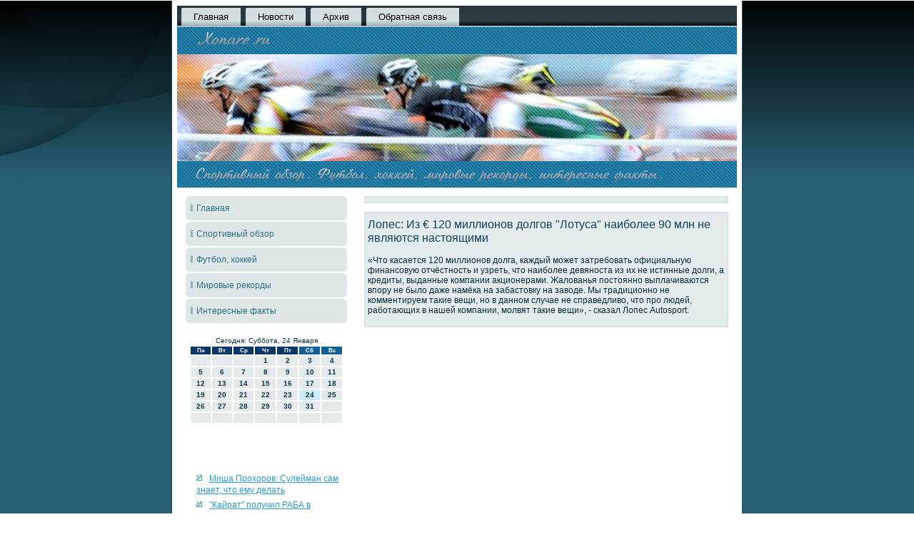

--- FILE ---
content_type: text/html
request_url: http://xonare.ru/country120-90.htm
body_size: 4170
content:
<!DOCTYPE html PUBLIC "-//W3C//DTD XHTML 1.0 Strict//EN" "http://www.w3.org/TR/xhtml1/DTD/xhtml1-strict.dtd">
    <html xmlns="http://www.w3.org/1999/xhtml"><head>
   <meta http-equiv="Content-Type" content="text/html; charset=utf-8" />
<meta name="author" content="xonare.ru" />
  <title>Лопес: Из € 120 миллионов долгов &quot;Лотуса&quot; наиболее 90 млн не являются настоящими | Спортивный обзор. Футбол, хоккей, мировые рекорды, интересные факты.</title>
   <!--[if lt IE 9]><script src="http://html5shiv.googlecode.com/svn/trunk/html5.js"></script><![endif]-->
 <link rel="stylesheet" href="style.css" media="screen">
  <!--[if IE 6]><link rel="stylesheet" href="style.ie6.css" media="screen" /><![endif]-->
  <!--[if IE 7]><link rel="stylesheet" href="style.ie7.css" media="screen" /><![endif]-->
 <link rel="stylesheet" type="text/css" href="http://fonts.googleapis.com/css?family=Droid+Serif">
   <script type="text/javascript" src="drupal.js"></script>
  <script type="text/javascript" src="jquery.js"></script>
 <script type="text/javascript" src="script.js"></script>
<style>.s_po_tcontent .s_po_tpostcontent-0 .layout-item-0 { margin-top: 10px;margin-bottom: 0px;  }
.s_po_tcontent .s_po_tpostcontent-0 .layout-item-1 { border-spacing: 10px 0px; border-collapse: separate;  }
.s_po_tcontent .s_po_tpostcontent-0 .layout-item-2 { color: #14282F; background:  #C5D4D8; padding-right: 10px;padding-left: 10px;  }
.s_po_tcontent .s_po_tpostcontent-0 .layout-item-3 { margin-top: 10px;margin-bottom: 10px;  }
.s_po_tcontent .s_po_tpostcontent-0 .layout-item-4 { padding-right: 10px;padding-left: 10px;  }
.s_po_tcontent .s_po_tpostcontent-0 .layout-item-5 { margin-bottom: 5px;  }
.s_po_tcontent .s_po_tpostcontent-0 .layout-item-6 { border-spacing: 10px 5px; border-collapse: separate;  }
.s_po_tcontent .s_po_tpostcontent-0 .layout-item-7 { color: #172F36; background:  #EAEBEB; padding-right: 10px;padding-left: 10px;  }
.ie7 .post .layout-cell {border:none !important; padding:0 !important; }
.ie6 .post .layout-cell {border:none !important; padding:0 !important; }
 </style>
    
    
</head>
     <body class="not-front not-logged-in page-node node-type-story no-sidebars">

 <div id="s_po_tmain">
     <div class="s_po_tsheet clearfix">
<nav class="s_po_tnav clearfix">
     
    <ul class="s_po_thmenu"><li class="leaf"><a href="default.htm" title="Главная">Главная</a></li>
<li class="leaf"><a href="nwipst.htm" title="Новости">Новости</a></li>
<li class="leaf"><a href="arhiza.htm" title="Архив">Архив</a></li>
<li class="leaf"><a href="contact.htm" title="Обратная связь">Обратная связь</a></li>
</ul>
</nav><header class="s_po_theader clearfix">

     <div class="s_po_tshapes">


             </div>
                
                    
</header>
 <div class="s_po_tlayout-wrapper clearfix">
                 <div class="s_po_tcontent-layout">
                     <div class="s_po_tcontent-layout-row">
                         <div class="s_po_tlayout-cell s_po_tsidebar1 clearfix"> <div class="s_po_tvmenublock clearfix">
         <div class="s_po_tvmenublockcontent">
<ul class="s_po_tvmenu"><li><a href="default.htm">Главная</a></li><li><a href="sportobzor.htm">Спортивный обзор</a></li><li><a href="futhoke.htm">Футбол, хоккей</a></li><li><a href="recsport.htm">Мировые рекорды</a></li><li><a href="interfakti.htm">Интересные факты</a></li></ul>
                
         </div>
                 </div>
 <div class="clear-block block block-block" id="block-block-1">
 <div class="s_po_tblock clearfix">
         <div class="s_po_tblockcontent"><SCRIPT language=JavaScript>
<!--
now = new Date();
function print_date() {
 var day = now.getDay();
 var dayname;

 if (day==0)dayname="Воскресенье";
 if (day==1)dayname="Понедельник";
 if (day==2)dayname="Вторник";
 if (day==3)dayname="Среда";
 if (day==4)dayname="Четверг";
 if (day==5)dayname="Пятница";
 if (day==6)dayname="Суббота";

 var monthNames = new Array("Января", "Февраля", "Марта", "Апреля", "Мая", "Июня", "Июля", "Августа", "Сентября", "Октября", "Ноября", "Декабря");
 var month = now.getMonth();
 var monthName = monthNames[month];
 var year = now.getYear();

 if ( year < 1000 ) year += 1900;
 var datestring = dayname + ', ' + now.getDate() + ' ' + monthName;
 document.write('<NOBR>Сегодня:&nbsp;' + datestring + '</NOBR>');
}
//-->
</SCRIPT>



<P align=center><FONT size=-2>
<SCRIPT language=JavaScript>
<!--
print_date();
//-->
</SCRIPT></FONT>

<script language="JavaScript">
<!--
document.write(datastr);
-->
</script> 

<script language="javascript">
<!--
var dDate = new Date();
var dCurMonth = dDate.getMonth();
var dCurDayOfMonth = dDate.getDate();
var dCurYear = dDate.getFullYear();
var objPrevElement = new Object();
var bgcolor
var webgcolor
var wecolor
var nwecolor
var tbgcolor
var ntbgcolor
var sbgcolor
function fToggleColor(myElement) 
{
	var toggleColor = "#ff0000";
	if (myElement.id == "calDateText") 
		{
			if (myElement.color == toggleColor) 
				{
					myElement.color = "";
				} 
			else 
				{
					myElement.color = toggleColor;
				}
		} 
	else 
		if ((myElement.id == "calCell") || (myElement.id == "calTodayCell"))
			{
				for (var i in myElement.children) 
					{
						if (myElement.children[i].id == "calDateText") 
							{
								if (myElement.children[i].color == toggleColor) 
									{
										myElement.children[i].color = "";
									} 
								else 
									{
										myElement.children[i].color = toggleColor;
									}
							}
					}
			}
}

function fSetSelectedDay(myElement)
{
	if (myElement.id == "calCell") 
		{
			if (!isNaN(parseInt(myElement.children["calDateText"].innerText))) 
				{
					myElement.bgColor = sbgcolor;
					objPrevElement.bgColor = ntbgcolor;
					document.all.calSelectedDate.value = parseInt(myElement.children["calDateText"].innerText);
					objPrevElement = myElement;
				}
		}
}

function fGetDaysInMonth(iMonth, iYear) 
{
	var dPrevDate = new Date(iYear, iMonth, 0);
	return dPrevDate.getDate();
}

function fBuildCal(iYear, iMonth, iDayStyle) 
{
	var aMonth = new Array();
	aMonth[0] = new Array(7);
	aMonth[1] = new Array(7);
	aMonth[2] = new Array(7);
	aMonth[3] = new Array(7);
	aMonth[4] = new Array(7);
	aMonth[5] = new Array(7);
	aMonth[6] = new Array(7);
	var dCalDate = new Date(iYear, iMonth-1, 1);
	var iDayOfFirst = dCalDate.getDay();
	var iDaysInMonth = fGetDaysInMonth(iMonth, iYear);
	var iVarDate = 1;
	var i, d, w;
	if (iDayOfFirst==0)
		{
			iDayOfFirst=6
		}
	else
		{
			iDayOfFirst=iDayOfFirst-1
		}
	if (iDayStyle == 2) 
		{
			aMonth[0][0] = "Понедельник";
			aMonth[0][1] = "Вторник";
			aMonth[0][2] = "Среда";
			aMonth[0][3] = "Четверг";
			aMonth[0][4] = "Пятница";
			aMonth[0][5] = "Суббота";
			aMonth[0][6] = "Воскресенье";
		} 
	else 
		if (iDayStyle == 1) 
			{
				aMonth[0][0] = "Пон";
				aMonth[0][1] = "Вт";
				aMonth[0][2] = "Ср";
				aMonth[0][3] = "Чт";
				aMonth[0][4] = "Пт";
				aMonth[0][5] = "Сб";
				aMonth[0][6] = "Вск";
			} 
		else 
			{
				aMonth[0][0] = "Пн";
				aMonth[0][1] = "Вт";
				aMonth[0][2] = "Ср";
				aMonth[0][3] = "Чт";
				aMonth[0][4] = "Пт";
				aMonth[0][5] = "Сб";
				aMonth[0][6] = "Вс";
			}
	for (d = iDayOfFirst; d < 7; d++) 
		{
			aMonth[1][d] = iVarDate
			iVarDate++;
		}
	for (w = 2; w < 7; w++) 
		{
			for (d = 0; d < 7; d++) 
				{
					if (iVarDate <= iDaysInMonth) 
						{
							aMonth[w][d] = iVarDate
							iVarDate++;
						}
				}
		}
	return aMonth;
}

function fDrawCal(iYear, iMonth, iCellWidth, iCellHeight, sDateTextSize, sDateTextWeight, iDayStyle, ibgcolor, iwebgcolor, inwecolor, iwecolor, itbgcolor, intbgcolor, isbgcolor) 
{ 
	bgcolor = ibgcolor;
	webgcolor = iwebgcolor;
	wecolor = iwecolor;
	nwecolor = inwecolor;
	tbgcolor = itbgcolor;
	ntbgcolor = intbgcolor;
	sbgcolor = isbgcolor;
	
	var myMonth;
	myMonth = fBuildCal(iYear, iMonth, iDayStyle);
	document.write("<table border='0'>")
	document.write("<tr>");
	document.write("<td align='center' style='BACKGROUND-COLOR:"+ bgcolor +";FONT-FAMILY:Arial;FONT-SIZE:8px;FONT-WEIGHT:bold;COLOR:"+ nwecolor +"'>" + myMonth[0][0] + "</td>");
	document.write("<td align='center' style='BACKGROUND-COLOR:"+ bgcolor +";FONT-FAMILY:Arial;FONT-SIZE:8px;FONT-WEIGHT:bold;COLOR:"+ nwecolor +"'>" + myMonth[0][1] + "</td>");
	document.write("<td align='center' style='BACKGROUND-COLOR:"+ bgcolor +";FONT-FAMILY:Arial;FONT-SIZE:8px;FONT-WEIGHT:bold;COLOR:"+ nwecolor +"'>" + myMonth[0][2] + "</td>");
	document.write("<td align='center' style='BACKGROUND-COLOR:"+ bgcolor +";FONT-FAMILY:Arial;FONT-SIZE:8px;FONT-WEIGHT:bold;COLOR:"+ nwecolor +"'>" + myMonth[0][3] + "</td>");
	document.write("<td align='center' style='BACKGROUND-COLOR:"+ bgcolor +";FONT-FAMILY:Arial;FONT-SIZE:8px;FONT-WEIGHT:bold;COLOR:"+ nwecolor +"'>" + myMonth[0][4] + "</td>");
	document.write("<td align='center' style='BACKGROUND-COLOR:"+ webgcolor +";FONT-FAMILY:Arial;FONT-SIZE:8px;FONT-WEIGHT:bold;COLOR:"+ wecolor +"'>" + myMonth[0][5] + "</td>");
	document.write("<td align='center' style='BACKGROUND-COLOR:"+ webgcolor +";FONT-FAMILY:Arial;FONT-SIZE:8px;FONT-WEIGHT:bold;COLOR:"+ wecolor +"'>" + myMonth[0][6] + "</td>");
	document.write("</tr>");
	for (w = 1; w < 7; w++) 
		{
			document.write("<tr>")
			for (d = 0; d < 7; d++) 
				{
					if (myMonth[w][d]==dCurDayOfMonth)
						{
							document.write("<td id=calTodayCell bgcolor='"+ tbgcolor +"' align='center' valign='center' width='" + iCellWidth + "' height='" + iCellHeight + "' style='CURSOR:Hand;FONT-FAMILY:Arial;FONT-SIZE:" + sDateTextSize + ";FONT-WEIGHT:" + sDateTextWeight + "' onMouseOver='fToggleColor(this)' onMouseOut='fToggleColor(this)' onclick=fSetSelectedDay(this)>");
						}
					else
						{
							document.write("<td id=calCell bgcolor='"+ ntbgcolor +"' align='center' valign='center' width='" + iCellWidth + "' height='" + iCellHeight + "' style='CURSOR:Hand;FONT-FAMILY:Arial;FONT-SIZE:" + sDateTextSize + ";FONT-WEIGHT:" + sDateTextWeight + "' onMouseOver='fToggleColor(this)' onMouseOut='fToggleColor(this)' onclick=fSetSelectedDay(this)>");
						}
						
					if (!isNaN(myMonth[w][d])) 
						{
							document.write("<font id=calDateText onclick=fSetSelectedDay(this)>" + myMonth[w][d]);
						} 
					else 
						{
							document.write("<font id=calDateText onclick=fSetSelectedDay(this)>");
						}
					document.write("</td>")
				}
			document.write("</tr>");
		}
	document.write("</table>")
	}
	
function fUpdateCal(iYear, iMonth) 
{
	myMonth = fBuildCal(iYear, iMonth);
	objPrevElement.bgColor = ntbgcolor;
	if (((iMonth-1)==dCurMonth) && (iYear==dCurYear))
		{
			calTodayCell.bgColor = tbgcolor
		}
	else
		{
			calTodayCell.bgColor = ntbgcolor
		}
	document.all.calSelectedDate.value = "";
	for (w = 1; w < 7; w++) 
		{
			for (d = 0; d < 7; d++) 
				{
					if (!isNaN(myMonth[w][d])) 
						{
							calDateText[((7*w)+d)-7].innerText = myMonth[w][d];
						} 
					else 
						{
							calDateText[((7*w)+d)-7].innerText = " ";
						}
				}
		}
}
	
-->
</script>


<script language="JavaScript" for=window event=onload>
<!--
	var dCurDate = new Date();
	frmCalendar.tbSelMonth.options[dCurDate.getMonth()].selected = true;
	for (i = 0; i < frmCalendar.tbSelYear.length; i++)
		if (frmCalendar.tbSelYear.options[i].value == dCurDate.getFullYear())
			frmCalendar.tbSelYear.options[i].selected = true;
-->
</script>
			<script language="JavaScript">
				<!--
				var dCurDate = new Date();
				fDrawCal(dCurDate.getFullYear(), dCurDate.getMonth()+1, 30, 12, "10px", "bold", 3, "#0A386C", "#106197", "white", "white", "#CAEBFB", "#E5EBED", "#b0c4de");
				-->
			</script> <br />
        
 <br /> <br />
 <br /> 
<ul><li>     <a href="world1989.htm">Миша Прохоров: Сулейман сам знает, что ему делать</a>
</li>
<li>     <a href="world5523.htm">&quot;Кайрат&quot; получил РАБА в конкуренты</a>
</li></ul>                   </div>
            </div> </div><div class="clear-block block block-block" id="block-block-3"> <div class="s_po_tblock clearfix">
         <div class="s_po_tblockcontent">﻿              </div>
               </div>                    </div>
                            </div>                         <div class="s_po_tlayout-cell s_po_tcontent clearfix">
                                <article class="s_po_tpost s_po_tarticle">
                                  </article>


 <div id="node-2400" class="node story promote">
                   <article class="s_po_tpost s_po_tarticle">
                        <h2 class="s_po_tpostheader">Лопес: Из € 120 миллионов долгов &quot;Лотуса&quot; наиболее 90 млн не являются настоящими</h2>
                      <div class="s_po_tpostcontent s_po_tpostcontent-0 clearfix"> <div class="s_po_tarticle">
    <p>«Что касается 120 миллионов долга, каждый может затребовать официальную финансовую отчёстность &#1080; узреть, что наиболее девяноста из их не истинные долги, а кредиты, выданные компании акционерами. Жалованья постоянно выплачиваются впору не было даже намёка на забастовку на заводе. Мы традиционно не комментируем такие вещи, но в данном случае не справедливо, что про людей, работающих в нашей компании, молвят такие вещи», - сказал Лопес Autosport.</p>                                 
                        </div>                                     </div>
                                            </article> 
                        </div>


 </div> 
                         </div>
                 </div>                                                         </div>
                        
                        <footer class="s_po_tfooter clearfix">


<p>Xonare.ru © Спортивный обзор. Футбол, хоккей, мировые рекорды, интересные факты.</p>

</footer> </div> </div>


</body>
</html>

--- FILE ---
content_type: text/css
request_url: http://xonare.ru/style.css
body_size: 49711
content:
#s_po_tmain
{
   background:  #15343D;
   background: url('images/pageglare.png') no-repeat, -webkit-linear-gradient(top, #010304 0, #276072 250px) no-repeat;
   background: url('images/pageglare.png') no-repeat, -moz-linear-gradient(top, #010304 0, #276072 250px) no-repeat;
   background: url('images/pageglare.png') no-repeat, -o-linear-gradient(top, #010304 0, #276072 250px) no-repeat;
   background: url('images/pageglare.png') no-repeat, -ms-linear-gradient(top, #010304 0, #276072 250px) no-repeat;
   background: url('images/pageglare.png') no-repeat, linear-gradient(top, #010304 0, #276072 250px) no-repeat;
   -svg-background: url('images/pageglare.png') no-repeat, linear-gradient(top, #010304 0, #276072 250px) no-repeat;
   background-attachment: fixed, fixed !important;
   margin:0 auto;
   font-size: 11px;
   font-family: Verdana, Geneva, Arial, Helvetica, Sans-Serif;
   font-weight: normal;
   font-style: normal;
   position: relative;
   width: 100%;
   min-height: 100%;
   left: 0;
   top: 0;
   cursor:default;
   overflow:hidden;
}
table, ul.s_po_thmenu
{
   font-size: 11px;
   font-family: Verdana, Geneva, Arial, Helvetica, Sans-Serif;
   font-weight: normal;
   font-style: normal;
}

h1, h2, h3, h4, h5, h6, p, a, ul, ol, li
{
   margin: 0;
   padding: 0;
}

/* Reset buttons border. It's important for input and button tags. 
 * border-collapse should be separate for shadow in IE. 
 */
.s_po_tbutton
{
   border-collapse: separate;
   -webkit-background-origin: border !important;
   -moz-background-origin: border !important;
   background-origin: border-box !important;
   background:  #2491CB;
   background: -webkit-linear-gradient(top, #228BC3 0, #279AD8 9%, #40A6DD 20%, #279AD8 46%, #2597D4 50%, #2288BF 80%, #2491CC 100%) no-repeat;
   background: -moz-linear-gradient(top, #228BC3 0, #279AD8 9%, #40A6DD 20%, #279AD8 46%, #2597D4 50%, #2288BF 80%, #2491CC 100%) no-repeat;
   background: -o-linear-gradient(top, #228BC3 0, #279AD8 9%, #40A6DD 20%, #279AD8 46%, #2597D4 50%, #2288BF 80%, #2491CC 100%) no-repeat;
   background: -ms-linear-gradient(top, #228BC3 0, #279AD8 9%, #40A6DD 20%, #279AD8 46%, #2597D4 50%, #2288BF 80%, #2491CC 100%) no-repeat;
   background: linear-gradient(top, #228BC3 0, #279AD8 9%, #40A6DD 20%, #279AD8 46%, #2597D4 50%, #2288BF 80%, #2491CC 100%) no-repeat;
   -svg-background: linear-gradient(top, #228BC3 0, #279AD8 9%, #40A6DD 20%, #279AD8 46%, #2597D4 50%, #2288BF 80%, #2491CC 100%) no-repeat;
   -webkit-border-radius:3px;
   -moz-border-radius:3px;
   border-radius:3px;
   -webkit-box-shadow:0 0 2px 1px rgba(0, 0, 0, 0.2);
   -moz-box-shadow:0 0 2px 1px rgba(0, 0, 0, 0.2);
   box-shadow:0 0 2px 1px rgba(0, 0, 0, 0.2);
   border:1px solid #1B6C97;
   padding:0 5px;
   margin:0 auto;
   height:21px;
}

.s_po_tpostcontent,
.s_po_tpostheadericons,
.s_po_tpostfootericons,
.s_po_tblockcontent,
ul.s_po_tvmenu a 
{
   text-align: left;
}

.s_po_tpostcontent,
.s_po_tpostcontent li,
.s_po_tpostcontent table,
.s_po_tpostcontent a,
.s_po_tpostcontent a:link,
.s_po_tpostcontent a:visited,
.s_po_tpostcontent a.visited,
.s_po_tpostcontent a:hover,
.s_po_tpostcontent a.hovered
{
   font-size: 12px;
   font-family: Verdana, Geneva, Arial, Helvetica, Sans-Serif;
}

.s_po_tpostcontent p
{
   margin: 12px 0;
}

.s_po_tpostcontent h1, .s_po_tpostcontent h1 a, .s_po_tpostcontent h1 a:link, .s_po_tpostcontent h1 a:visited, .s_po_tpostcontent h1 a:hover,
.s_po_tpostcontent h2, .s_po_tpostcontent h2 a, .s_po_tpostcontent h2 a:link, .s_po_tpostcontent h2 a:visited, .s_po_tpostcontent h2 a:hover,
.s_po_tpostcontent h3, .s_po_tpostcontent h3 a, .s_po_tpostcontent h3 a:link, .s_po_tpostcontent h3 a:visited, .s_po_tpostcontent h3 a:hover,
.s_po_tpostcontent h4, .s_po_tpostcontent h4 a, .s_po_tpostcontent h4 a:link, .s_po_tpostcontent h4 a:visited, .s_po_tpostcontent h4 a:hover,
.s_po_tpostcontent h5, .s_po_tpostcontent h5 a, .s_po_tpostcontent h5 a:link, .s_po_tpostcontent h5 a:visited, .s_po_tpostcontent h5 a:hover,
.s_po_tpostcontent h6, .s_po_tpostcontent h6 a, .s_po_tpostcontent h6 a:link, .s_po_tpostcontent h6 a:visited, .s_po_tpostcontent h6 a:hover,
.s_po_tblockheader .t, .s_po_tblockheader .t a, .s_po_tblockheader .t a:link, .s_po_tblockheader .t a:visited, .s_po_tblockheader .t a:hover,
.s_po_tvmenublockheader .t, .s_po_tvmenublockheader .t a, .s_po_tvmenublockheader .t a:link, .s_po_tvmenublockheader .t a:visited, .s_po_tvmenublockheader .t a:hover,
.s_po_theadline, .s_po_theadline a, .s_po_theadline a:link, .s_po_theadline a:visited, .s_po_theadline a:hover,
.s_po_tslogan, .s_po_tslogan a, .s_po_tslogan a:link, .s_po_tslogan a:visited, .s_po_tslogan a:hover,
.s_po_tpostheader, .s_po_tpostheader a, .s_po_tpostheader a:link, .s_po_tpostheader a:visited, .s_po_tpostheader a:hover
{
   font-size: 20px;
   font-family: 'Trebuchet MS', Arial, Helvetica, Sans-Serif;
   font-weight: normal;
   font-style: normal;
   line-height: 120%;
}

.s_po_tpostcontent a, .s_po_tpostcontent a:link
{
   font-family: Verdana, Geneva, Arial, Helvetica, Sans-Serif;
   text-decoration: none;
   color: #248EC7;
}

.s_po_tpostcontent a:visited, .s_po_tpostcontent a.visited
{
   font-family: Verdana, Geneva, Arial, Helvetica, Sans-Serif;
   text-decoration: none;
   color: #58ACC6;
}

.s_po_tpostcontent  a:hover, .s_po_tpostcontent a.hover
{
   font-family: Verdana, Geneva, Arial, Helvetica, Sans-Serif;
   text-decoration: underline;
   color: #248EC7;
}

.s_po_tpostcontent h1
{
   color: #5F828C;
   margin: 10px 0 0;
   font-size: 20px;
   font-family: 'Trebuchet MS', Arial, Helvetica, Sans-Serif;
}

.s_po_tblockcontent h1
{
   margin: 10px 0 0;
   font-size: 20px;
   font-family: 'Trebuchet MS', Arial, Helvetica, Sans-Serif;
}

.s_po_tpostcontent h1 a, .s_po_tpostcontent h1 a:link, .s_po_tpostcontent h1 a:hover, .s_po_tpostcontent h1 a:visited, .s_po_tblockcontent h1 a, .s_po_tblockcontent h1 a:link, .s_po_tblockcontent h1 a:hover, .s_po_tblockcontent h1 a:visited 
{
   font-size: 20px;
   font-family: 'Trebuchet MS', Arial, Helvetica, Sans-Serif;
}

.s_po_tpostcontent h2
{
   color: #5F828C;
   margin: 10px 0 0;
   font-size: 18px;
   font-family: 'Trebuchet MS', Arial, Helvetica, Sans-Serif;
}

.s_po_tblockcontent h2
{
   margin: 10px 0 0;
   font-size: 18px;
   font-family: 'Trebuchet MS', Arial, Helvetica, Sans-Serif;
}

.s_po_tpostcontent h2 a, .s_po_tpostcontent h2 a:link, .s_po_tpostcontent h2 a:hover, .s_po_tpostcontent h2 a:visited, .s_po_tblockcontent h2 a, .s_po_tblockcontent h2 a:link, .s_po_tblockcontent h2 a:hover, .s_po_tblockcontent h2 a:visited 
{
   font-size: 18px;
   font-family: 'Trebuchet MS', Arial, Helvetica, Sans-Serif;
}

.s_po_tpostcontent h3
{
   color: #5F828C;
   margin: 10px 0 0;
   font-size: 16px;
   font-family: 'Trebuchet MS', Arial, Helvetica, Sans-Serif;
}

.s_po_tblockcontent h3
{
   margin: 10px 0 0;
   font-size: 16px;
   font-family: 'Trebuchet MS', Arial, Helvetica, Sans-Serif;
}

.s_po_tpostcontent h3 a, .s_po_tpostcontent h3 a:link, .s_po_tpostcontent h3 a:hover, .s_po_tpostcontent h3 a:visited, .s_po_tblockcontent h3 a, .s_po_tblockcontent h3 a:link, .s_po_tblockcontent h3 a:hover, .s_po_tblockcontent h3 a:visited 
{
   font-size: 16px;
   font-family: 'Trebuchet MS', Arial, Helvetica, Sans-Serif;
}

.s_po_tpostcontent h4
{
   color: #0B2B3D;
   margin: 10px 0 0;
   font-size: 14px;
   font-family: 'Trebuchet MS', Arial, Helvetica, Sans-Serif;
}

.s_po_tblockcontent h4
{
   margin: 10px 0 0;
   font-size: 14px;
   font-family: 'Trebuchet MS', Arial, Helvetica, Sans-Serif;
}

.s_po_tpostcontent h4 a, .s_po_tpostcontent h4 a:link, .s_po_tpostcontent h4 a:hover, .s_po_tpostcontent h4 a:visited, .s_po_tblockcontent h4 a, .s_po_tblockcontent h4 a:link, .s_po_tblockcontent h4 a:hover, .s_po_tblockcontent h4 a:visited 
{
   font-size: 14px;
   font-family: 'Trebuchet MS', Arial, Helvetica, Sans-Serif;
}

.s_po_tpostcontent h5
{
   color: #0B2B3D;
   margin: 10px 0 0;
   font-size: 13px;
   font-family: 'Trebuchet MS', Arial, Helvetica, Sans-Serif;
}

.s_po_tblockcontent h5
{
   margin: 10px 0 0;
   font-size: 13px;
   font-family: 'Trebuchet MS', Arial, Helvetica, Sans-Serif;
}

.s_po_tpostcontent h5 a, .s_po_tpostcontent h5 a:link, .s_po_tpostcontent h5 a:hover, .s_po_tpostcontent h5 a:visited, .s_po_tblockcontent h5 a, .s_po_tblockcontent h5 a:link, .s_po_tblockcontent h5 a:hover, .s_po_tblockcontent h5 a:visited 
{
   font-size: 13px;
   font-family: 'Trebuchet MS', Arial, Helvetica, Sans-Serif;
}

.s_po_tpostcontent h6
{
   color: #1B6C97;
   margin: 10px 0 0;
   font-size: 12px;
   font-family: 'Trebuchet MS', Arial, Helvetica, Sans-Serif;
}

.s_po_tblockcontent h6
{
   margin: 10px 0 0;
   font-size: 12px;
   font-family: 'Trebuchet MS', Arial, Helvetica, Sans-Serif;
}

.s_po_tpostcontent h6 a, .s_po_tpostcontent h6 a:link, .s_po_tpostcontent h6 a:hover, .s_po_tpostcontent h6 a:visited, .s_po_tblockcontent h6 a, .s_po_tblockcontent h6 a:link, .s_po_tblockcontent h6 a:hover, .s_po_tblockcontent h6 a:visited 
{
   font-size: 12px;
   font-family: 'Trebuchet MS', Arial, Helvetica, Sans-Serif;
}

header, footer, article, nav, .s_po_tsheet, .s_po_thmenu a, .s_po_tvmenu a, .s_po_tcheckbox:before, .s_po_tradiobutton:before
{
   -webkit-background-origin: border !important;
   -moz-background-origin: border !important;
   background-origin: border-box !important;
}

header, footer, article, nav, .s_po_tsheet, .s_po_tcheckbox:before, .s_po_tradiobutton:before
{
   display: block;
   -webkit-box-sizing: border-box;
   -moz-box-sizing: border-box;
   box-sizing: border-box;
}

ul
{
   list-style-type: none;
}

ol
{
   list-style-position: inside;
}

html, body
{
   height: 100%;
}

body
{
   padding: 0;
   margin:0;
   min-width: 800px;
   color: #0B2B3D;
}

.clearfix:before, .clearfix:after {
   content: "";
   display: table;
}

.clearfix:after {
   clear: both;
}

.cleared {
   font: 0/0 serif;
   clear: both;
}

form
{
   padding: 0 !important;
   margin: 0 !important;
}

table.position
{
   position: relative;
   width: 100%;
   table-layout: fixed;
}

li h1, .s_po_tpostcontent li h1, .s_po_tblockcontent li h1 
{
   margin:1px;
} 
li h2, .s_po_tpostcontent li h2, .s_po_tblockcontent li h2 
{
   margin:1px;
} 
li h3, .s_po_tpostcontent li h3, .s_po_tblockcontent li h3 
{
   margin:1px;
} 
li h4, .s_po_tpostcontent li h4, .s_po_tblockcontent li h4 
{
   margin:1px;
} 
li h5, .s_po_tpostcontent li h5, .s_po_tblockcontent li h5 
{
   margin:1px;
} 
li h6, .s_po_tpostcontent li h6, .s_po_tblockcontent li h6 
{
   margin:1px;
} 
li p, .s_po_tpostcontent li p, .s_po_tblockcontent li p 
{
   margin:1px;
}


.s_po_tshapes
{
   position: absolute;
   top: 0;
   right: 0;
   bottom: 0;
   left: 0;
   overflow: hidden;
}

.s_po_tslider-inner {
   position: relative;
   overflow: hidden;
   width: 100%;
   height: 100%;
}







.s_po_tsheet
{
   background:  #FFFFFF;
   border:1px solid #1E4A58;
   border-top:none;
   padding:7px;
   margin:0 auto;
   position:relative;
   cursor:auto;
   width: 800px;
   z-index: auto !important;
}

.s_po_tnav
{
   background:  #000000;
   background: -webkit-linear-gradient(top, #27363A 0, #2B3B40 40%, #2B3B40 70%, #000000 100%) no-repeat;
   background: -moz-linear-gradient(top, #27363A 0, #2B3B40 40%, #2B3B40 70%, #000000 100%) no-repeat;
   background: -o-linear-gradient(top, #27363A 0, #2B3B40 40%, #2B3B40 70%, #000000 100%) no-repeat;
   background: -ms-linear-gradient(top, #27363A 0, #2B3B40 40%, #2B3B40 70%, #000000 100%) no-repeat;
   background: linear-gradient(top, #27363A 0, #2B3B40 40%, #2B3B40 70%, #000000 100%) no-repeat;
   -svg-background: linear-gradient(top, #27363A 0, #2B3B40 40%, #2B3B40 70%, #000000 100%) no-repeat;
   border-bottom:2px solid #A7BDC3;
   padding:3px 3px 0;
   margin:0 auto;
   position:relative;
   z-index: auto !important;
   font-size: 0;
   text-align: left;
}
ul.s_po_thmenu a, ul.s_po_thmenu a:link, ul.s_po_thmenu a:visited, ul.s_po_thmenu a:hover 
{
   outline: none;
   position: relative;
   z-index: 11;
}

ul.s_po_thmenu, ul.s_po_thmenu ul
{
   display: block;
   margin: 0;
   padding: 0;
   border: 0;
   list-style-type: none;
}

ul.s_po_thmenu li
{
   position: relative;
   z-index: 5;
   display: block;
   float: left;
   background: none;
   margin: 0;
   padding: 0;
   border: 0;
}

ul.s_po_thmenu li:hover{
   z-index: 10000;
   white-space: normal;
}

ul.s_po_thmenu:after, ul.s_po_thmenu ul:after
{
   content: ".";
   height: 0;
   display: block;
   visibility: hidden;
   overflow: hidden;
   clear: both;
}

ul.s_po_thmenu, ul.s_po_thmenu ul {
   min-height: 0;
}

ul.s_po_thmenu {
   display: inline-block;
   vertical-align: bottom;
}

.s_po_tnav:before {
   content:' ';
}

.s_po_tmenuitemcontainer
{
   margin:0 auto;
}
ul.s_po_thmenu>li {
   margin-left: 7px;
}
ul.s_po_thmenu>li:first-child {
   margin-left: 3px;
}
ul.s_po_thmenu>li:last-child {
   margin-right: 3px;
}

ul.s_po_thmenu>li>a
{
   background:  #DEE6E8;
   background: -webkit-linear-gradient(top, #D1DDE0 0, #D5DFE2 40%, #D5DFE2 70%, #9BB4BB 100%) no-repeat;
   background: -moz-linear-gradient(top, #D1DDE0 0, #D5DFE2 40%, #D5DFE2 70%, #9BB4BB 100%) no-repeat;
   background: -o-linear-gradient(top, #D1DDE0 0, #D5DFE2 40%, #D5DFE2 70%, #9BB4BB 100%) no-repeat;
   background: -ms-linear-gradient(top, #D1DDE0 0, #D5DFE2 40%, #D5DFE2 70%, #9BB4BB 100%) no-repeat;
   background: linear-gradient(top, #D1DDE0 0, #D5DFE2 40%, #D5DFE2 70%, #9BB4BB 100%) no-repeat;
   -svg-background: linear-gradient(top, #D1DDE0 0, #D5DFE2 40%, #D5DFE2 70%, #9BB4BB 100%) no-repeat;
   -webkit-border-radius:2px 0 0;
   -moz-border-radius:2px 0 0;
   border-radius:2px 0 0;
   padding:0 17px;
   margin:0 auto;
   position: relative;
   display: block;
   height: 25px;
   cursor: pointer;
   text-decoration: none;
   color: #000000;
   line-height: 25px;
   text-align: center;
}

.s_po_thmenu a, 
.s_po_thmenu a:link, 
.s_po_thmenu a:visited, 
.s_po_thmenu a.active, 
.s_po_thmenu a:hover
{
   font-size: 13px;
   font-family: Verdana, Geneva, Arial, Helvetica, Sans-Serif;
   font-weight: normal;
   font-style: normal;
   text-decoration: none;
   text-align: left;
}

ul.s_po_thmenu>li>a.active
{
   -webkit-border-radius:2px 0 0;
   -moz-border-radius:2px 0 0;
   border-radius:2px 0 0;
   padding:0 17px;
   margin:0 auto;
   color: #000000;
   padding-bottom: 2px;
   margin-bottom: -2px;
   text-decoration: none;
}

ul.s_po_thmenu>li>a:visited, 
ul.s_po_thmenu>li>a:hover, 
ul.s_po_thmenu>li:hover>a {
   text-decoration: none;
}

ul.s_po_thmenu>li>a:hover, ul.s_po_thmenu>li:hover>a
{
   background:  #337E94;
   background: -webkit-linear-gradient(top, #348198 0, #35849C 40%, #35849C 70%, #1E4A57 100%) no-repeat;
   background: -moz-linear-gradient(top, #348198 0, #35849C 40%, #35849C 70%, #1E4A57 100%) no-repeat;
   background: -o-linear-gradient(top, #348198 0, #35849C 40%, #35849C 70%, #1E4A57 100%) no-repeat;
   background: -ms-linear-gradient(top, #348198 0, #35849C 40%, #35849C 70%, #1E4A57 100%) no-repeat;
   background: linear-gradient(top, #348198 0, #35849C 40%, #35849C 70%, #1E4A57 100%) no-repeat;
   -svg-background: linear-gradient(top, #348198 0, #35849C 40%, #35849C 70%, #1E4A57 100%) no-repeat;
   -webkit-border-radius:2px 0 0;
   -moz-border-radius:2px 0 0;
   border-radius:2px 0 0;
   padding:0 17px;
   margin:0 auto;
}
ul.s_po_thmenu>li>a:hover, ul.s_po_thmenu>li:hover>a {
   color: #DCEFF9;
   text-decoration: none;
}

ul.s_po_thmenu>li:before
{
   position:absolute;
   display: block;
   content:' ';
   top:0;
   left:  -7px;
   width:7px;
   height: 25px;
   background: url('images/menuseparator.png') center center no-repeat;
}
ul.s_po_thmenu>li:first-child:before{
   display:none;
}

ul.s_po_thmenu li li a
{
   background: #337E94;
   background:  transparent;
   -webkit-border-radius:2px;
   -moz-border-radius:2px;
   border-radius:2px;
   padding:0 8px;
   margin:0 auto;
}
ul.s_po_thmenu li li 
{
   float: none;
   width: auto;
   margin-top: 0;
   margin-bottom: 0;
}

ul.s_po_thmenu li li ul>li:first-child 
{
   margin-top: 0;
}

ul.s_po_thmenu li li ul>li:last-child 
{
   margin-bottom: 0;
}

.s_po_thmenu ul a
{
   display: block;
   white-space: nowrap;
   height: 25px;
   min-width: 7em;
   border: 0 solid transparent;
   text-align: left;
   line-height: 25px;
   color: #D7E1E4;
   font-size: 13px;
   font-family: Verdana, Geneva, Arial, Helvetica, Sans-Serif;
   text-decoration: none;
   margin:0;
}

.s_po_thmenu ul a:link, 
.s_po_thmenu ul a:visited, 
.s_po_thmenu ul a.active, 
.s_po_thmenu ul a:hover
{
   text-align: left;
   line-height: 25px;
   color: #D7E1E4;
   font-size: 13px;
   font-family: Verdana, Geneva, Arial, Helvetica, Sans-Serif;
   text-decoration: none;
   margin:0;
}

ul.s_po_thmenu ul li a:hover, ul.s_po_thmenu ul li:hover>a
{
   background:  #3D97B3;
   -webkit-border-radius:2px;
   -moz-border-radius:2px;
   border-radius:2px;
   padding:0 8px;
   margin:0 auto;
}
.s_po_thmenu ul a:hover
{
   text-decoration: none;
}

.s_po_thmenu ul li a:hover
{
   color: #000000;
}

.s_po_thmenu ul li:hover>a
{
   color: #000000;
}

ul.s_po_thmenu ul:before
{
   background:  #40585E;
   -webkit-border-radius:2px;
   -moz-border-radius:2px;
   border-radius:2px;
   border:1px solid #88A6AF;
   margin:0 auto;
   display: block;
   position: absolute;
   content: ' ';
   z-index: 1;
}
ul.s_po_thmenu li:hover>ul {
   visibility: visible;
   top: 100%;
}
ul.s_po_thmenu li li:hover>ul {
   top: 0;
   left: 100%;
}

ul.s_po_thmenu ul
{
   visibility: hidden;
   position: absolute;
   z-index: 10;
   left: 0;
   top: 0;
   background-image: url('images/spacer.gif');
   padding: 12px 32px 32px 32px;
   margin: -10px 0 0 -30px;
}

ul.s_po_thmenu ul ul
{
   padding: 32px 32px 32px 14px;
   margin: -32px 0 0 -9px;
}

ul.s_po_thmenu ul.s_po_thmenu-left-to-right 
{
   right: auto;
   left: 0;
   margin: -10px 0 0 -30px;
}

ul.s_po_thmenu ul.s_po_thmenu-right-to-left 
{
   left: auto;
   right: 0;
   margin: -10px -30px 0 0;
}

ul.s_po_thmenu li li:hover>ul.s_po_thmenu-left-to-right {
   right: auto;
   left: 100%;
}
ul.s_po_thmenu li li:hover>ul.s_po_thmenu-right-to-left {
   left: auto;
   right: 100%;
}

ul.s_po_thmenu ul ul.s_po_thmenu-left-to-right
{
   right: auto;
   left: 0;
   padding: 32px 32px 32px 14px;
   margin: -32px 0 0 -9px;
}

ul.s_po_thmenu ul ul.s_po_thmenu-right-to-left
{
   left: auto;
   right: 0;
   padding: 32px 14px 32px 32px;
   margin: -32px -9px 0 0;
}

ul.s_po_thmenu li ul>li:first-child {
   margin-top: 0;
}
ul.s_po_thmenu li ul>li:last-child {
   margin-bottom: 0;
}

ul.s_po_thmenu ul ul:before
{
   border-radius: 2px;
   top: 30px;
   bottom: 30px;
   right: 30px;
   left: 12px;
}

ul.s_po_thmenu>li>ul:before
{
   top: 10px;
   right: 30px;
   bottom: 30px;
   left: 30px;
}

ul.s_po_thmenu>li>ul.s_po_thmenu-left-to-right:before {
   right: 30px;
   left: 30px;
}
ul.s_po_thmenu>li>ul.s_po_thmenu-right-to-left:before {
   right: 30px;
   left: 30px;
}
ul.s_po_thmenu ul ul.s_po_thmenu-left-to-right:before {
   right: 30px;
   left: 12px;
}
ul.s_po_thmenu ul ul.s_po_thmenu-right-to-left:before {
   right: 12px;
   left: 30px;
}

.s_po_theader
{
   margin:0 auto;
   height: 225px;
   background-image: url('images/header.png');
   background-position: 0 0;
   background-repeat: no-repeat;
   position: relative;
   z-index: auto !important;
}

.s_po_theader>.widget 
{
   position:absolute;
   z-index:101;
}
.s_po_tlayout-wrapper
{
   position: relative;
   margin: 0 auto 0 auto;
   z-index: auto !important;
}

.s_po_tcontent-layout
{
   display: table;
   width: 100%;
   table-layout: fixed;
   border-collapse: collapse;
}

.s_po_tcontent-layout-row 
{
   display: table-row;
}

.s_po_tlayout-cell
{
   display: table-cell;
   vertical-align: top;
}

.s_po_tvmenublock
{
   margin:12px;
}
div.s_po_tvmenublock img
{
   margin: 0;
}

.s_po_tvmenublockcontent
{
   margin:0 auto;
}

ul.s_po_tvmenu, ul.s_po_tvmenu ul
{
   list-style: none;
   display: block;
}

ul.s_po_tvmenu, ul.s_po_tvmenu li
{
   display: block;
   margin: 0;
   padding: 0;
   width: auto;
   line-height: 0;
}

ul.s_po_tvmenu
{
   margin-top: 0;
   margin-bottom: 0;
}

ul.s_po_tvmenu ul
{
   display: none;
   margin: 0;
   padding: 0;
   position: relative;
}

ul.s_po_tvmenu ul.active
{
   display: block;
}

ul.s_po_tvmenu>li>a
{
   background:  #DEE6E8;
   -webkit-border-radius:6px;
   -moz-border-radius:6px;
   border-radius:6px;
   padding:0 7px;
   margin:0 auto;
   color: #2D7185;
   height: 34px;
   line-height: 34px;
   white-space: nowrap;
}
ul.s_po_tvmenu a 
{
   display: block;
   cursor: pointer;
   z-index: 1;
   font-size: 12px;
   font-family: Verdana, Geneva, Arial, Helvetica, Sans-Serif;
   font-weight: normal;
   font-style: normal;
   text-decoration: none;
   position:relative;
}

ul.s_po_tvmenu li{
   position:relative;
}

ul.s_po_tvmenu>li
{
   margin-top: 2px;
}
ul.s_po_tvmenu>li>ul
{
   padding: 0;
   margin-top: 2px;
   margin-bottom: 2px;
}
ul.s_po_tvmenu>li:first-child
{
   margin-top:0;
}

ul.s_po_tvmenu>li>a:before
{
   content:url('images/vmenuitemicon.png');
   margin-right:5px;
   padding-bottom: 3px;
   display:inline-block;
   vertical-align:middle;
   font-size:0;
   line-height:0;
}

ul.s_po_tvmenu>li>a.active:before
{
   content:url('images/vmenuactiveitemicon.png');
   margin-right:5px;
   padding-bottom: 3px;
   display:inline-block;
   vertical-align:middle;
   font-size:0;
   line-height:0;
}

ul.s_po_tvmenu>li>a:hover:before
{
   content:url('images/vmenuhovereditemicon.png');
   margin-right:5px;
   padding-bottom: 3px;
   display:inline-block;
   vertical-align:middle;
   font-size:0;
   line-height:0;
}

ul.s_po_tvmenu>li>a:hover, ul.s_po_tvmenu>li>a.active:hover
{
   background:  #BADFF3;
   -webkit-border-radius:6px;
   -moz-border-radius:6px;
   border-radius:6px;
   padding:0 7px;
   margin:0 auto;
}
ul.s_po_tvmenu>li>a:hover, ul.s_po_tvmenu>li>a.active:hover
{
   text-decoration: none;
}

ul.s_po_tvmenu a:hover, ul.s_po_tvmenu a.active:hover 
{
   color: #1A668F;
}

ul.s_po_tvmenu>li>a.active:hover>span.border-top, ul.s_po_tvmenu>li>a.active:hover>span.border-bottom 
{
   background-color: transparent;
}

ul.s_po_tvmenu>li>a.active
{
   background:  #A7BDC3;
   -webkit-border-radius:6px;
   -moz-border-radius:6px;
   border-radius:6px;
   padding:0 7px;
   margin:0 auto;
   text-decoration: none;
   color: #112A31;
}

ul.s_po_tvmenu>li>ul:before
{
   background: #40585E;
   background:  transparent;
   -webkit-border-radius:1px;
   -moz-border-radius:1px;
   border-radius:1px;
   margin:0 auto;
   display: block;
   position: absolute;
   content: ' ';
   top: 0;
   right: 0;
   bottom: 0;
   left: 0;
}

ul.s_po_tvmenu li li a
{
   background:  #D1DDE0;
   -webkit-border-radius:1px;
   -moz-border-radius:1px;
   border-radius:1px;
   margin:0 auto;
   position: relative;
}
ul.s_po_tvmenu ul li
{
   margin: 0;
   padding: 0;
}
ul.s_po_tvmenu li li{
   position: relative;
   margin-top: 6px;
}

ul.s_po_tvmenu ul a
{
   display: block;
   position: relative;
   white-space: nowrap;
   height: 34px;
   overflow: visible;
   padding: 0;
   padding-left: 10px;
   padding-right: 10px;
   z-index: 0;
   line-height: 34px;
   color: #466067;
   font-size: 12px;
   font-family: Verdana, Geneva, Arial, Helvetica, Sans-Serif;
   font-weight: normal;
   font-style: normal;
   text-decoration: none;
   margin-left: 0;
   margin-right: 0;
}

ul.s_po_tvmenu ul a:visited, ul.s_po_tvmenu ul a.active:hover, ul.s_po_tvmenu ul a:hover, ul.s_po_tvmenu ul a.active
{
   line-height: 34px;
   color: #466067;
   font-size: 12px;
   font-family: Verdana, Geneva, Arial, Helvetica, Sans-Serif;
   font-weight: normal;
   font-style: normal;
   text-decoration: none;
   margin-left: 0;
   margin-right: 0;
}

ul.s_po_tvmenu ul ul a
{
   padding-left: 20px;
}
ul.s_po_tvmenu ul ul ul a
{
   padding-left: 30px;
}
ul.s_po_tvmenu ul ul ul ul a
{
   padding-left: 40px;
}
ul.s_po_tvmenu ul ul ul ul ul a
{
   padding-left: 50px;
}

ul.s_po_tvmenu ul>li>a:hover, ul.s_po_tvmenu ul>li>a.active:hover
{
   background: #49AADE;
   background:  rgba(73, 170, 222, 0.4);
   -webkit-border-radius:1px;
   -moz-border-radius:1px;
   border-radius:1px;
   margin:0 auto;
}
ul.s_po_tvmenu ul li a:hover, ul.s_po_tvmenu ul li a.active:hover
{
   text-decoration: none;
   color: #1A668F;
}

ul.s_po_tvmenu ul a:hover:after
{
   background-position: center ;
}
ul.s_po_tvmenu ul a.active:hover:after
{
   background-position: center ;
}
ul.s_po_tvmenu ul a.active:after
{
   background-position: bottom ;
}

ul.s_po_tvmenu ul>li>a.active
{
   background: #A7BDC3;
   background:  rgba(167, 189, 195, 0.4);
   -webkit-border-radius:1px;
   -moz-border-radius:1px;
   border-radius:1px;
   margin:0 auto;
}
ul.s_po_tvmenu ul a.active, ul.s_po_tvmenu ul a:hover, ul.s_po_tvmenu ul a.active:hover
{
   text-decoration: none;
   color: #2D7185;
}

.s_po_tblock
{
   padding:5px;
   margin:12px;
}
div.s_po_tblock img
{
   border: none;
   margin: 3px;
}

.s_po_tblockcontent
{
   margin:0 auto;
   color: #0C3145;
   font-size: 12px;
   font-family: Verdana, Geneva, Arial, Helvetica, Sans-Serif;
}
.s_po_tblockcontent table,
.s_po_tblockcontent li, 
.s_po_tblockcontent a,
.s_po_tblockcontent a:link,
.s_po_tblockcontent a:visited,
.s_po_tblockcontent a:hover
{
   color: #0C3145;
   font-size: 12px;
   font-family: Verdana, Geneva, Arial, Helvetica, Sans-Serif;
}

.s_po_tblockcontent p
{
   margin: 0 5px;
}

.s_po_tblockcontent a, .s_po_tblockcontent a:link
{
   color: #279AD8;
   font-family: Verdana, Geneva, Arial, Helvetica, Sans-Serif;
}

.s_po_tblockcontent a:visited, .s_po_tblockcontent a.visited
{
   color: #225463;
   font-family: Verdana, Geneva, Arial, Helvetica, Sans-Serif;
   text-decoration: underline;
}

.s_po_tblockcontent a:hover, .s_po_tblockcontent a.hover
{
   color: #56B0E1;
   font-family: Verdana, Geneva, Arial, Helvetica, Sans-Serif;
   text-decoration: none;
}
.s_po_tblock ul>li:before
{
   content:url('images/blockbullets.png');
   margin-right:6px;
   padding-bottom: 3px;
   display:inline-block;
   vertical-align:middle;
   font-size:0;
   line-height:0;
}

.s_po_tblock ol, .s_po_tblock ul
{
   margin: 1em 0 1em 10px;
   padding: 0;
}

.s_po_tblock li
{
   font-size: 13px;
   font-family: Verdana, Geneva, Arial, Helvetica, Sans-Serif;
   line-height: 125%;
   color: #15343D;
   margin: 5px 0 0 0;
   padding: 0;
}

.s_po_tblock li ol, .s_po_tblock li ul
{
   margin: 0.5em 0 0.5em 10px;
   padding: 0;
}

.s_po_tblock ol>li
{
   /* overrides overflow for "ul li" and sets the default value */
  overflow: visible;
}

.s_po_tblock ul>li
{
   /* makes "ul li" not to align behind the image if they are in the same line */
  overflow-x: visible;
   overflow-y: hidden;
}

.s_po_tbreadcrumbs
{
   margin:0 auto;
}

a.s_po_tbutton,
a.s_po_tbutton:link,
a:link.s_po_tbutton:link,
body a.s_po_tbutton:link,
a.s_po_tbutton:visited,
body a.s_po_tbutton:visited,
input.s_po_tbutton,
button.s_po_tbutton
{
   text-decoration: none;
   font-size: 13px;
   font-family: Verdana, Geneva, Arial, Helvetica, Sans-Serif;
   font-weight: normal;
   font-style: normal;
   position:relative;
   display: inline-block;
   vertical-align: middle;
   white-space: nowrap;
   text-align: center;
   color: #D4DFE2;
   margin: 0 !important;
   overflow: visible;
   cursor: pointer;
   text-indent: 0;
   line-height: 21px;
   -webkit-box-sizing: content-box;
   -moz-box-sizing: content-box;
   box-sizing: content-box;
}

.s_po_tbutton img
{
   margin: 0;
   vertical-align: middle;
}

.firefox2 .s_po_tbutton
{
   display: block;
   float: left;
}

input, select, textarea
{
   vertical-align: middle;
   font-size: 13px;
   font-family: Verdana, Geneva, Arial, Helvetica, Sans-Serif;
   font-weight: normal;
   font-style: normal;
}

.s_po_tblock select 
{
   width:96%;
}

input.s_po_tbutton
{
   float: none !important;
}

.s_po_tbutton.active, .s_po_tbutton.active:hover
{
   background:  #1E4A58;
   background: -webkit-linear-gradient(top, #1A404C 0, #2A677A 20%, #21505F 50%, #193D48 80%, #1E4A57 100%) no-repeat;
   background: -moz-linear-gradient(top, #1A404C 0, #2A677A 20%, #21505F 50%, #193D48 80%, #1E4A57 100%) no-repeat;
   background: -o-linear-gradient(top, #1A404C 0, #2A677A 20%, #21505F 50%, #193D48 80%, #1E4A57 100%) no-repeat;
   background: -ms-linear-gradient(top, #1A404C 0, #2A677A 20%, #21505F 50%, #193D48 80%, #1E4A57 100%) no-repeat;
   background: linear-gradient(top, #1A404C 0, #2A677A 20%, #21505F 50%, #193D48 80%, #1E4A57 100%) no-repeat;
   -svg-background: linear-gradient(top, #1A404C 0, #2A677A 20%, #21505F 50%, #193D48 80%, #1E4A57 100%) no-repeat;
   -webkit-border-radius:3px;
   -moz-border-radius:3px;
   border-radius:3px;
   -webkit-box-shadow:0 0 2px 1px rgba(0, 0, 0, 0.2);
   -moz-box-shadow:0 0 2px 1px rgba(0, 0, 0, 0.2);
   box-shadow:0 0 2px 1px rgba(0, 0, 0, 0.2);
   border:1px solid #2491CB;
   padding:0 5px;
   margin:0 auto;
}
.s_po_tbutton.active, .s_po_tbutton.active:hover {
   color: #B5DDF2 !important;
}

.s_po_tbutton.hover, .s_po_tbutton:hover
{
   background:  #286476;
   background: -webkit-linear-gradient(top, #245A6A 0, #337D94 20%, #2A677A 50%, #235767 80%, #276072 100%) no-repeat;
   background: -moz-linear-gradient(top, #245A6A 0, #337D94 20%, #2A677A 50%, #235767 80%, #276072 100%) no-repeat;
   background: -o-linear-gradient(top, #245A6A 0, #337D94 20%, #2A677A 50%, #235767 80%, #276072 100%) no-repeat;
   background: -ms-linear-gradient(top, #245A6A 0, #337D94 20%, #2A677A 50%, #235767 80%, #276072 100%) no-repeat;
   background: linear-gradient(top, #245A6A 0, #337D94 20%, #2A677A 50%, #235767 80%, #276072 100%) no-repeat;
   -svg-background: linear-gradient(top, #245A6A 0, #337D94 20%, #2A677A 50%, #235767 80%, #276072 100%) no-repeat;
   -webkit-border-radius:3px;
   -moz-border-radius:3px;
   border-radius:3px;
   -webkit-box-shadow:0 0 2px 1px rgba(0, 0, 0, 0.2);
   -moz-box-shadow:0 0 2px 1px rgba(0, 0, 0, 0.2);
   box-shadow:0 0 2px 1px rgba(0, 0, 0, 0.2);
   border:1px solid #1E4A58;
   padding:0 5px;
   margin:0 auto;
}
.s_po_tbutton.hover, .s_po_tbutton:hover {
   color: #9CCEDD !important;
}

input[type="text"], input[type="password"]
{
   background:  #FFFFFF;
   border:1px solid #A7BDC3;
   margin:0 auto;
}
input[type="text"], input[type="password"]
{
   width: 100%;
   padding: 8px 0;
   color: #0C3145 !important;
}
form.s_po_tsearch input[type="text"]
{
   background:  #FFFFFF;
   border:1px solid #A7BDC3;
   margin: 2px 0;
   width: 100%;
   padding: 8px 0;
   -webkit-box-sizing: border-box;
   -moz-box-sizing: border-box;
   box-sizing: border-box;
   color: #0C3145 !important;
}
form.s_po_tsearch 
{
   background-image: none;
   border: 0;
   display:block;
   position:relative;
   right:5px;
   top:0;
   padding:0;
   margin:5px;
   left:0;
}

form.s_po_tsearch input
{
   top:0;
   right:0;
}

form.s_po_tsearch>input {
   bottom:0;
   left:0;
   vertical-align: middle;
}
 
form.s_po_tsearch input[type="submit"] {
   position:absolute;
   left:auto;
   width:24px;
   height: 100%;
   display:block;
   border:none;
   background:url('images/searchicon.png') center center no-repeat;
   padding:0;
}

label.s_po_tcheckbox:before
{
   background:  #FFFFFF;
   background: -webkit-linear-gradient(top, #FFFFFF 0, #95AFB7 100%) no-repeat;
   background: -moz-linear-gradient(top, #FFFFFF 0, #95AFB7 100%) no-repeat;
   background: -o-linear-gradient(top, #FFFFFF 0, #95AFB7 100%) no-repeat;
   background: -ms-linear-gradient(top, #FFFFFF 0, #95AFB7 100%) no-repeat;
   background: linear-gradient(top, #FFFFFF 0, #95AFB7 100%) no-repeat;
   -svg-background: linear-gradient(top, #FFFFFF 0, #95AFB7 100%) no-repeat;
   -webkit-border-radius:12px;
   -moz-border-radius:12px;
   border-radius:12px;
   border:1px solid #6A909A;
   margin:0 auto;
   width:24px;
   height:24px;
}
label.s_po_tcheckbox
{
   cursor: pointer;
   font-size: 13px;
   font-family: Verdana, Geneva, Arial, Helvetica, Sans-Serif;
   font-weight: normal;
   font-style: normal;
   line-height: 24px;
   display: inline-block;
}

.s_po_tcheckbox>input[type="checkbox"]
{
   margin: 0 5px 0 0;
}

label.s_po_tcheckbox.active:before
{
   background:  #79C0E7;
   background: -webkit-linear-gradient(top, #BADFF3 0, #33A0DB 100%) no-repeat;
   background: -moz-linear-gradient(top, #BADFF3 0, #33A0DB 100%) no-repeat;
   background: -o-linear-gradient(top, #BADFF3 0, #33A0DB 100%) no-repeat;
   background: -ms-linear-gradient(top, #BADFF3 0, #33A0DB 100%) no-repeat;
   background: linear-gradient(top, #BADFF3 0, #33A0DB 100%) no-repeat;
   -svg-background: linear-gradient(top, #BADFF3 0, #33A0DB 100%) no-repeat;
   -webkit-border-radius:12px;
   -moz-border-radius:12px;
   border-radius:12px;
   border:1px solid #2491CB;
   margin:0 auto;
   width:24px;
   height:24px;
   display: inline-block;
}

label.s_po_tcheckbox.hovered:before
{
   background:  #BADFF3;
   background: -webkit-linear-gradient(top, #FFFFFF 0, #70BDE6 100%) no-repeat;
   background: -moz-linear-gradient(top, #FFFFFF 0, #70BDE6 100%) no-repeat;
   background: -o-linear-gradient(top, #FFFFFF 0, #70BDE6 100%) no-repeat;
   background: -ms-linear-gradient(top, #FFFFFF 0, #70BDE6 100%) no-repeat;
   background: linear-gradient(top, #FFFFFF 0, #70BDE6 100%) no-repeat;
   -svg-background: linear-gradient(top, #FFFFFF 0, #70BDE6 100%) no-repeat;
   -webkit-border-radius:12px;
   -moz-border-radius:12px;
   border-radius:12px;
   border:1px solid #337E94;
   margin:0 auto;
   width:24px;
   height:24px;
   display: inline-block;
}

label.s_po_tradiobutton:before
{
   background:  #FFFFFF;
   background: -webkit-linear-gradient(top, #FFFFFF 0, #95AFB7 100%) no-repeat;
   background: -moz-linear-gradient(top, #FFFFFF 0, #95AFB7 100%) no-repeat;
   background: -o-linear-gradient(top, #FFFFFF 0, #95AFB7 100%) no-repeat;
   background: -ms-linear-gradient(top, #FFFFFF 0, #95AFB7 100%) no-repeat;
   background: linear-gradient(top, #FFFFFF 0, #95AFB7 100%) no-repeat;
   -svg-background: linear-gradient(top, #FFFFFF 0, #95AFB7 100%) no-repeat;
   -webkit-border-radius:3px;
   -moz-border-radius:3px;
   border-radius:3px;
   border:1px solid #1E4A58;
   margin:0 auto;
   width:12px;
   height:12px;
}
label.s_po_tradiobutton
{
   cursor: pointer;
   font-size: 13px;
   font-family: Verdana, Geneva, Arial, Helvetica, Sans-Serif;
   font-weight: normal;
   font-style: normal;
   line-height: 12px;
   display: inline-block;
}

.s_po_tradiobutton>input[type="radio"]
{
   vertical-align: baseline;
   margin: 0 5px 0 0;
}

label.s_po_tradiobutton.active:before
{
   background:  #79C0E7;
   background: -webkit-linear-gradient(top, #BADFF3 0, #33A0DB 100%) no-repeat;
   background: -moz-linear-gradient(top, #BADFF3 0, #33A0DB 100%) no-repeat;
   background: -o-linear-gradient(top, #BADFF3 0, #33A0DB 100%) no-repeat;
   background: -ms-linear-gradient(top, #BADFF3 0, #33A0DB 100%) no-repeat;
   background: linear-gradient(top, #BADFF3 0, #33A0DB 100%) no-repeat;
   -svg-background: linear-gradient(top, #BADFF3 0, #33A0DB 100%) no-repeat;
   -webkit-border-radius:3px;
   -moz-border-radius:3px;
   border-radius:3px;
   border:1px solid #2491CB;
   margin:0 auto;
   width:12px;
   height:12px;
   display: inline-block;
}

label.s_po_tradiobutton.hovered:before
{
   background:  #BADFF3;
   background: -webkit-linear-gradient(top, #FFFFFF 0, #70BDE6 100%) no-repeat;
   background: -moz-linear-gradient(top, #FFFFFF 0, #70BDE6 100%) no-repeat;
   background: -o-linear-gradient(top, #FFFFFF 0, #70BDE6 100%) no-repeat;
   background: -ms-linear-gradient(top, #FFFFFF 0, #70BDE6 100%) no-repeat;
   background: linear-gradient(top, #FFFFFF 0, #70BDE6 100%) no-repeat;
   -svg-background: linear-gradient(top, #FFFFFF 0, #70BDE6 100%) no-repeat;
   -webkit-border-radius:3px;
   -moz-border-radius:3px;
   border-radius:3px;
   border:1px solid #337E94;
   margin:0 auto;
   width:12px;
   height:12px;
   display: inline-block;
}

.s_po_tpost
{
   background: #DEE6E8;
   background:  rgba(222, 230, 232, 0.8);
   border:2px solid rgba(167, 189, 195, 0.2);
   padding:3px;
   margin:12px;
}
a img
{
   border: 0;
}

.s_po_tarticle img, img.s_po_tarticle, .s_po_tblock img, .s_po_tfooter img
{
   border: 2px solid #A7BDC3;
   margin: 10px 10px 10px 10px;
}

.s_po_tmetadata-icons img
{
   border: none;
   vertical-align: middle;
   margin: 2px;
}

.s_po_tarticle table, table.s_po_tarticle
{
   border-collapse: collapse;
   margin: 1px;
}

.s_po_tpost .s_po_tcontent-layout-br
{
   height: 0;
}

.s_po_tarticle th, .s_po_tarticle td
{
   padding: 2px;
   border: dotted 1px #88A6AF;
   vertical-align: top;
   text-align: left;
}

.s_po_tarticle th
{
   text-align: center;
   vertical-align: middle;
   padding: 7px;
}

pre
{
   overflow: auto;
   padding: 0.1em;
}

.preview-cms-logo
{
   border: 0;
   margin: 1em 1em 0 0;
   float: left;
}

.image-caption-wrapper
{
   padding: 10px 10px 10px 10px;
   -webkit-box-sizing: border-box;
   -moz-box-sizing: border-box;
   box-sizing: border-box;
}

.image-caption-wrapper img
{
   margin: 0 !important;
   -webkit-box-sizing: border-box;
   -moz-box-sizing: border-box;
   box-sizing: border-box;
}

.image-caption-wrapper div.s_po_tcollage
{
   margin: 0 !important;
   -webkit-box-sizing: border-box;
   -moz-box-sizing: border-box;
   box-sizing: border-box;
}

.image-caption-wrapper p
{
   font-size: 80%;
   text-align: right;
   margin: 0;
}

.s_po_tpostheader
{
   color: #10415B;
   margin: 3px 0;
   font-size: 16px;
   font-family: 'Trebuchet MS', Arial, Helvetica, Sans-Serif;
   font-weight: normal;
   font-style: normal;
}

.s_po_tpostheader a, 
.s_po_tpostheader a:link, 
.s_po_tpostheader a:visited,
.s_po_tpostheader a.visited,
.s_po_tpostheader a:hover,
.s_po_tpostheader a.hovered
{
   font-size: 16px;
   font-family: 'Trebuchet MS', Arial, Helvetica, Sans-Serif;
   font-weight: normal;
   font-style: normal;
}

.s_po_tpostheader a, .s_po_tpostheader a:link
{
   font-family: 'Trebuchet MS', Arial, Helvetica, Sans-Serif;
   text-decoration: none;
   text-align: left;
   color: #207EB1;
}

.s_po_tpostheader a:visited, .s_po_tpostheader a.visited
{
   font-family: 'Trebuchet MS', Arial, Helvetica, Sans-Serif;
   text-decoration: none;
   color: #41A1BE;
}

.s_po_tpostheader a:hover,  .s_po_tpostheader a.hovered
{
   font-family: 'Trebuchet MS', Arial, Helvetica, Sans-Serif;
   text-decoration: underline;
   color: #248EC7;
}

.s_po_tpostcontent ul>li:before,  .s_po_tpost ul>li:before,  .s_po_ttextblock ul>li:before
{
   content:url('images/postbullets.png');
   margin-right:6px;
   padding-bottom: 3px;
   display:inline-block;
   vertical-align:middle;
   font-size:0;
   line-height:0;
}

.s_po_tpostcontent ol, .s_po_tpost ol, .s_po_ttextblock ol, .s_po_tpostcontent ul, .s_po_tpost ul, .s_po_ttextblock ul
{
   margin: 1em 0 1em 7px;
   padding: 0;
}

.s_po_tpostcontent li, .s_po_tpost li, .s_po_ttextblock li
{
   font-family: Verdana, Geneva, Arial, Helvetica, Sans-Serif;
}

.s_po_tpostcontent li ol, .s_po_tpost li ol, .s_po_ttextblock li ol, .s_po_tpostcontent li ul, .s_po_tpost li ul, .s_po_ttextblock li ul
{
   margin: 0.5em 0 0.5em 7px;
   padding: 0;
}

.s_po_tpostcontent li, .s_po_tpost li, .s_po_ttextblock li
{
   color: #0E1415;
   margin: 5px 0 0 0;
   padding: 0;
}

.s_po_tpostcontent ol>li, .s_po_tpost ol>li, .s_po_ttextblock ol>li
{
   /* overrides overflow for "ul li" and sets the default value */
  overflow: visible;
}

.s_po_tpostcontent ul>li, .s_po_tpost ul>li, .s_po_ttextblock ul>li
{
   /* makes "ul li" not to align behind the image if they are in the same line */
  overflow-x: visible;
   overflow-y: hidden;
}

blockquote
{
   background:  #BADFF3 url('images/postquote.png') no-repeat scroll;
   padding:15px 15px 15px 52px;
   margin:10px 0 0 25px;
   color: #081317;
   font-family: Verdana, Geneva, Arial, Helvetica, Sans-Serif;
   font-weight: normal;
   font-style: italic;
   /* makes block not to align behind the image if they are in the same line */
  overflow: auto;
   clear:both;
}
blockquote a, .s_po_tpostcontent blockquote a, .s_po_tblockcontent blockquote a, .s_po_tfooter blockquote a,
blockquote a:link, .s_po_tpostcontent blockquote a:link, .s_po_tblockcontent blockquote a:link, .s_po_tfooter blockquote a:link,
blockquote a:visited, .s_po_tpostcontent blockquote a:visited, .s_po_tblockcontent blockquote a:visited, .s_po_tfooter blockquote a:visited,
blockquote a:hover, .s_po_tpostcontent blockquote a:hover, .s_po_tblockcontent blockquote a:hover, .s_po_tfooter blockquote a:hover
{
   color: #081317;
   font-family: Verdana, Geneva, Arial, Helvetica, Sans-Serif;
   font-weight: normal;
   font-style: italic;
}

/* Override native 'p' margins*/
blockquote p,
.s_po_tpostcontent blockquote p,
.s_po_tblockcontent blockquote p,
.s_po_tfooter blockquote p
{
   margin: 0;
}

.s_po_tfooter
{
   background:  #C5D4D8;
   padding:15px;
   margin:0 auto;
   position: relative;
   color: #171F21;
   font-size: 11px;
   font-family: Verdana, Geneva, Arial, Helvetica, Sans-Serif;
   text-align: left;
}

.s_po_tfooter a,
.s_po_tfooter a:link,
.s_po_tfooter a:visited,
.s_po_tfooter a:hover,
.s_po_tfooter td, 
.s_po_tfooter th,
.s_po_tfooter caption
{
   color: #171F21;
   font-size: 11px;
   font-family: Verdana, Geneva, Arial, Helvetica, Sans-Serif;
}

.s_po_tfooter p 
{
   padding:0;
   text-align: left;
}

.s_po_tfooter a,
.s_po_tfooter a:link
{
   color: #19638A;
   font-family: Verdana, Geneva, Arial, Helvetica, Sans-Serif;
}

.s_po_tfooter a:visited
{
   color: #425A61;
   font-family: Verdana, Geneva, Arial, Helvetica, Sans-Serif;
   text-decoration: underline;
}

.s_po_tfooter a:hover
{
   color: #207EB1;
   font-family: Verdana, Geneva, Arial, Helvetica, Sans-Serif;
   text-decoration: none;
}

.s_po_tfooter img
{
   border: none;
   margin: 3px;
}

.s_po_tfooter ul>li:before
{
   content:url('images/footerbullets.png');
   margin-right:6px;
   padding-bottom: 2px;
   display:inline-block;
   vertical-align:middle;
   font-size:0;
   line-height:0;
}

.s_po_tfooter ol, .s_po_tfooter ul
{
   margin: 1em 0 1em 0;
   padding: 0;
}

.s_po_tfooter li
{
   font-size: 11px;
   font-family: Verdana, Geneva, Arial, Helvetica, Sans-Serif;
   color: #092230;
   margin: 0 0 0 0;
   padding: 0;
}

.s_po_tfooter li ol, .s_po_tfooter li ul
{
   margin: 0.5em 0 0.5em 0;
   padding: 0;
}

.s_po_tfooter ol>li
{
   /* overrides overflow for "ul li" and sets the default value */
  overflow: visible;
}

.s_po_tfooter ul>li
{
   /* makes "ul li" not to align behind the image if they are in the same line */
  overflow-x: visible;
   overflow-y: hidden;
}

.s_po_tpage-footer, 
.s_po_tpage-footer a,
.s_po_tpage-footer a:link,
.s_po_tpage-footer a:visited,
.s_po_tpage-footer a:hover
{
   font-family: Arial;
   font-size: 10px;
   letter-spacing: normal;
   word-spacing: normal;
   font-style: normal;
   font-weight: normal;
   text-decoration: underline;
   color: #A9D7EF;
}

.s_po_tpage-footer
{
   position: relative;
   z-index: auto !important;
   padding: 1em;
   text-align: center !important;
   text-decoration: none;
   color: #A7BDC3;
}

.s_po_tslidenavigator
{
   background: #A7BDC3;
   background:  rgba(167, 189, 195, 0.8);
   -webkit-box-shadow:0 0 2px 1px rgba(0, 0, 0, 0.28);
   -moz-box-shadow:0 0 2px 1px rgba(0, 0, 0, 0.28);
   box-shadow:0 0 2px 1px rgba(0, 0, 0, 0.28);
   margin:0 auto;
}

.s_po_tslidenavigator > a
{
   background:  #54747D;
   -webkit-border-radius:30%;
   -moz-border-radius:30%;
   border-radius:30%;
   margin:15px 25px 15px 0;
   display: inline-block;
   width: 10px;
   height: 10px;
   vertical-align: middle;
   outline-style: none;
   -webkit-box-sizing: border-box;
   -moz-box-sizing: border-box;
   box-sizing: border-box;
   -webkit-background-origin: border !important;
   -moz-background-origin: border !important;
   background-origin: border-box !important;
}

.s_po_tslidenavigator > a:first-child {
   margin-left: 25px;
}

.s_po_tslidenavigator > a.active
{
   background:  #1E78A9;
   border:1px solid #134A68;
}

.s_po_tslidenavigator > a:hover
{
   background:  #286476;
   border:1px solid #337E94;
}

img.s_po_tlightbox
{
   cursor: pointer;
}

#s_po_tlightbox-bg *
{
   padding: 0;
   margin: 0;
}

div#s_po_tlightbox-bg
{
   top: 0;
   left: 0;
   width: 100%;
   position: absolute;
   height: 100%;
   background-color: rgba(0, 0, 0, 0.8);
   /*opacity: 0.8;
	filter:alpha(opacity=80);*/
    z-index: 9999;
}

img.s_po_tlightbox-image
{
   -webkit-transition: opacity 350ms ease-in-out;
   -moz-transition: opacity 350ms ease-in-out;
   -o-transition: opacity 350ms ease-in-out;
   -ms-transition: opacity 350ms ease-in-out;
   transition: opacity 350ms ease-in-out;
   cursor: pointer;
   z-index: 10000;
   position: fixed;
   border: 6px solid #fff;
   border-radius: 3px;
   opacity: 0;
   filter:alpha(opacity=0);
}

img.s_po_tlightbox-image.active
{
   opacity: 1;
   filter:alpha(opacity=1);
}

.lightbox-error
{
   position: fixed;
   background: #fff;
   z-index: 100;
   opacity: 0.95;
   padding: 20px;
   border: 1px solid #b4b4b4;
   border-radius: 10px;
   box-shadow: 0 2px 5px #333;
   width: 300px;
   height: 80px;
}

.loading
{
   position: fixed;
   background: #fff url('images/preloader-01.gif') center center no-repeat;
   width: 32px;
   height: 32px;
   z-index: 10100;
   opacity: 0.5;
   padding: 10px;
   border: 1px solid #b4b4b4;
   border-radius: 10px;
   box-shadow: 0 2px 5px #333;
}

.arrow
{
   height: 100px;
   width: 82px;
   z-index: 10003;
   position: fixed;
   cursor: pointer;
   opacity: 0.5;
   filter:alpha(opacity=0.5);
}

.arrow.left
{
   left: 9px;
}
.arrow.right
{
   right: 9px;
}

.arrow:hover
{
   opacity: 1;
   filter:alpha(opacity=1);
}

.arrow.disabled 
{
   display: none;
}

.arrow-t, .arrow-b
{
   height: 6px;
   width: 30px;
   left: 26px;
   background-color: #fff;
   position: relative;
   border-radius: 3px;
}

.arrow-t
{
   top: 38px;
}

.arrow-b
{
   top: 50px;
}

.close
{
   width: 22px;
   height: 22px;
   position: fixed;
   top: 30px;
   right: 39px;
   cursor: pointer;
   opacity: 0.5;
   filter:alpha(opacity=0.5);
}

.close:hover 
{
   opacity: 1;
   filter:alpha(opacity=1);
}

.close .cw, .close .ccw
{
   position: absolute;
   top: 8px;
   left: -4px;
   width: 30px;
   height: 6px;
   background-color: #fff;
   border-radius: 3px;
}

.cw
{
   transform: rotate(45deg);
   -ms-transform: rotate(45deg);
   /* IE 9 */
    -webkit-transform: rotate(45deg);
   /* Safari and Chrome */
    -o-transform: rotate(45deg);
   /* Opera */
    -moz-transform: rotate(45deg);
/* Firefox */}

.ccw
{
   transform: rotate(-45deg);
   -ms-transform: rotate(-45deg);
   /* IE 9 */
    -webkit-transform: rotate(-45deg);
   /* Safari and Chrome */
    -o-transform: rotate(-45deg);
   /* Opera */
    -moz-transform: rotate(-45deg);
/* Firefox */}

.s_po_tcontent-layout .s_po_tsidebar1
{
   background: #A7BDC3;
   background:  transparent;
   margin:0 auto;
   width: 250px;
}

.s_po_tcontent-layout .s_po_tcontent
{
   margin:0 auto;
}

/* Begin Additional CSS Styles */
.sprt-blockheader .t, .s_po_tvmenublockheader .t {white-space: nowrap;}

.responsive .sprt-header .sprt-headline a
 {
color: rgb(255, 255, 255)  !important;
background-color: rgb(64, 64, 64);
border-radius: 5px;
}

.responsive .asprt-header .sprt-shapes .s_po_tslogan {
display: inline-block !important;
padding: 2px;
margin-top: 0 !important
}
/* End Additional CSS Styles */
